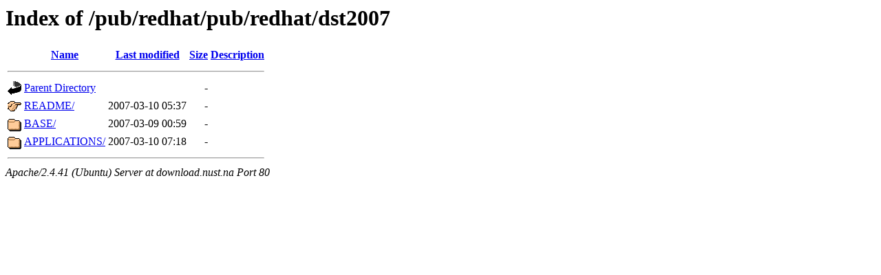

--- FILE ---
content_type: text/html;charset=UTF-8
request_url: http://download.nust.na/pub/redhat/pub/redhat/dst2007/?C=S;O=D
body_size: 512
content:
<!DOCTYPE HTML PUBLIC "-//W3C//DTD HTML 3.2 Final//EN">
<html>
 <head>
  <title>Index of /pub/redhat/pub/redhat/dst2007</title>
 </head>
 <body>
<h1>Index of /pub/redhat/pub/redhat/dst2007</h1>
  <table>
   <tr><th valign="top"><img src="/icons/blank.gif" alt="[ICO]"></th><th><a href="?C=N;O=A">Name</a></th><th><a href="?C=M;O=A">Last modified</a></th><th><a href="?C=S;O=A">Size</a></th><th><a href="?C=D;O=A">Description</a></th></tr>
   <tr><th colspan="5"><hr></th></tr>
<tr><td valign="top"><img src="/icons/back.gif" alt="[PARENTDIR]"></td><td><a href="/pub/redhat/pub/redhat/">Parent Directory</a></td><td>&nbsp;</td><td align="right">  - </td><td>&nbsp;</td></tr>
<tr><td valign="top"><img src="/icons/hand.right.gif" alt="[DIR]"></td><td><a href="README/">README/</a></td><td align="right">2007-03-10 05:37  </td><td align="right">  - </td><td>&nbsp;</td></tr>
<tr><td valign="top"><img src="/icons/folder.gif" alt="[DIR]"></td><td><a href="BASE/">BASE/</a></td><td align="right">2007-03-09 00:59  </td><td align="right">  - </td><td>&nbsp;</td></tr>
<tr><td valign="top"><img src="/icons/folder.gif" alt="[DIR]"></td><td><a href="APPLICATIONS/">APPLICATIONS/</a></td><td align="right">2007-03-10 07:18  </td><td align="right">  - </td><td>&nbsp;</td></tr>
   <tr><th colspan="5"><hr></th></tr>
</table>
<address>Apache/2.4.41 (Ubuntu) Server at download.nust.na Port 80</address>
</body></html>
